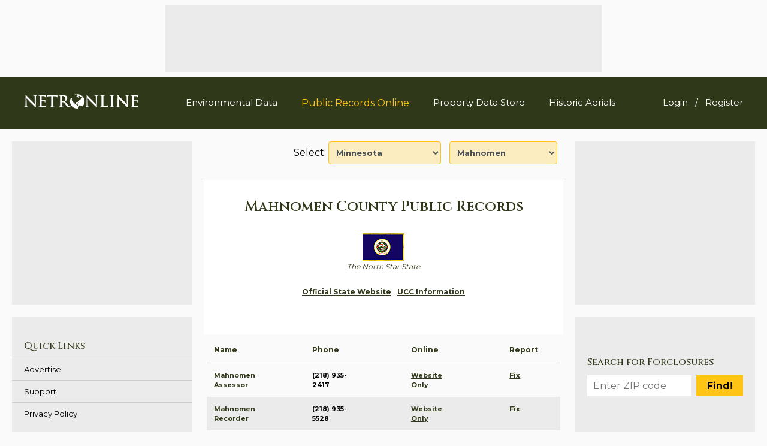

--- FILE ---
content_type: text/html; charset=UTF-8
request_url: https://publicrecords.netronline.com/state/MN/county/mahnomen
body_size: 12158
content:
<!doctype html>
<html class="no-js" lang="en">

<head>
  <meta charset="utf-8" />
  <meta name="viewport" content="width=device-width, initial-scale=1" />
  <meta name="robots" content="INDEX,FOLLOW" />

  <title>
    NETR Online &bull; Mahnomen &bull; Mahnomen Public Records, Search Mahnomen Records, Mahnomen Property Tax, Minnesota Property Search, Minnesota Assessor  </title>
  <meta name="description" content="NETR Online &bull; Mahnomen &bull; Mahnomen Public Records, Search Mahnomen Records, Mahnomen Property Tax, Minnesota Property Search, Minnesota Assessor">
  <meta name="keywords" content="NETR Online, Mahnomen Public Records, Search Mahnomen Records, Mahnomen, Property Tax, Mahnomen Property Search, Mahnomen Assessor">

  <meta name="Author" CONTENT="NETROnline.com">
  <meta property="og:type" content="website" />
  <meta property="og:site_name" content="NETROnline.com" />
  <meta property="og:title" content="NETR Online &bull; Mahnomen &bull; Mahnomen Public Records, Search Mahnomen Records, Mahnomen Property Tax, Minnesota Property Search, Minnesota Assessor" />
  <meta property="og:description" content="Minnesota Mahnomen Public Records" />
  <meta property="og:image" content="/img/netronline-logo.png" />

  <meta name="twitter:card" content="summary_large_image" />
  <meta name="twitter:description" content="Public Records Online | NETR Online" />
  <meta name="twitter:title" content="NETR Online &bull; Mahnomen &bull; Mahnomen Public Records, Search Mahnomen Records, Mahnomen Property Tax, Minnesota Property Search, Minnesota Assessor" />
  <meta name="twitter:site" content="@netronline" />
  <meta name="twitter:image" content="/img/netronline-logo.png" />

  <link rel="canonical" href="/state/MN/county/mahnomen" />

  <link rel="icon" type="image/gif" href="/img/netronline-favicon.png" />

  <!-- Freestar Sourcepoint code -->
  <!-- GDPR Stub File -->
  <script>
    "use strict";

    function _typeof(t) {
      return (_typeof = "function" == typeof Symbol && "symbol" == typeof Symbol.iterator ? function(t) {
        return typeof t
      } : function(t) {
        return t && "function" == typeof Symbol && t.constructor === Symbol && t !== Symbol.prototype ? "symbol" : typeof t
      })(t)
    }! function() {
      var t = function() {
        var t, e, o = [],
          n = window,
          r = n;
        for (; r;) {
          try {
            if (r.frames.__tcfapiLocator) {
              t = r;
              break
            }
          } catch (t) {}
          if (r === n.top) break;
          r = r.parent
        }
        t || (! function t() {
          var e = n.document,
            o = !!n.frames.__tcfapiLocator;
          if (!o)
            if (e.body) {
              var r = e.createElement("iframe");
              r.style.cssText = "display:none", r.name = "__tcfapiLocator", e.body.appendChild(r)
            } else setTimeout(t, 5);
          return !o
        }(), n.__tcfapi = function() {
          for (var t = arguments.length, n = new Array(t), r = 0; r < t; r++) n[r] = arguments[r];
          if (!n.length) return o;
          "setGdprApplies" === n[0] ? n.length > 3 && 2 === parseInt(n[1], 10) && "boolean" == typeof n[3] && (e = n[3], "function" == typeof n[2] && n[2]("set", !0)) : "ping" === n[0] ? "function" == typeof n[2] && n[2]({
            gdprApplies: e,
            cmpLoaded: !1,
            cmpStatus: "stub"
          }) : o.push(n)
        }, n.addEventListener("message", (function(t) {
          var e = "string" == typeof t.data,
            o = {};
          if (e) try {
            o = JSON.parse(t.data)
          } catch (t) {} else o = t.data;
          var n = "object" === _typeof(o) && null !== o ? o.__tcfapiCall : null;
          n && window.__tcfapi(n.command, n.version, (function(o, r) {
            var a = {
              __tcfapiReturn: {
                returnValue: o,
                success: r,
                callId: n.callId
              }
            };
            t && t.source && t.source.postMessage && t.source.postMessage(e ? JSON.stringify(a) : a, "*")
          }), n.parameter)
        }), !1))
      };
      "undefined" != typeof module ? module.exports = t : t()
    }();
  </script>

  <!-- CCPA Stub File -->
  <script>
    (function() {
      var e = false;
      var c = window;
      var t = document;

      function r() {
        if (!c.frames["__uspapiLocator"]) {
          if (t.body) {
            var a = t.body;
            var e = t.createElement("iframe");
            e.style.cssText = "display:none";
            e.name = "__uspapiLocator";
            a.appendChild(e)
          } else {
            setTimeout(r, 5)
          }
        }
      }
      r();

      function p() {
        var a = arguments;
        __uspapi.a = __uspapi.a || [];
        if (!a.length) {
          return __uspapi.a
        } else if (a[0] === "ping") {
          a[2]({
            gdprAppliesGlobally: e,
            cmpLoaded: false
          }, true)
        } else {
          __uspapi.a.push([].slice.apply(a))
        }
      }

      function l(t) {
        var r = typeof t.data === "string";
        try {
          var a = r ? JSON.parse(t.data) : t.data;
          if (a.__cmpCall) {
            var n = a.__cmpCall;
            c.__uspapi(n.command, n.parameter, function(a, e) {
              var c = {
                __cmpReturn: {
                  returnValue: a,
                  success: e,
                  callId: n.callId
                }
              };
              t.source.postMessage(r ? JSON.stringify(c) : c, "*")
            })
          }
        } catch (a) {}
      }
      if (typeof __uspapi !== "function") {
        c.__uspapi = p;
        __uspapi.msgHandler = l;
        c.addEventListener("message", l, false)
      }
    })();
  </script>

  <!-- GPP Stub File -->
  <script>
    window.__gpp_addFrame = function(e) {
      if (!window.frames[e])
        if (document.body) {
          var t = document.createElement("iframe");
          t.style.cssText = "display:none", t.name = e, document.body.appendChild(t)
        } else window.setTimeout(window.__gpp_addFrame, 10, e)
    }, window.__gpp_stub = function() {
      var e = arguments;
      if (__gpp.queue = __gpp.queue || [], __gpp.events = __gpp.events || [], !e.length || 1 == e.length && "queue" == e[0]) return __gpp.queue;
      if (1 == e.length && "events" == e[0]) return __gpp.events;
      var t = e[0],
        p = e.length > 1 ? e[1] : null,
        s = e.length > 2 ? e[2] : null;
      if ("ping" === t) p({
        gppVersion: "1.1",
        cmpStatus: "stub",
        cmpDisplayStatus: "hidden",
        signalStatus: "not ready",
        supportedAPIs: ["2:tcfeuv2", "5:tcfcav1", "6:uspv1", "7:usnatv1", "8:uscav1", "9:usvav1", "10:uscov1", "11:usutv1", "12:usctv1"],
        cmpId: 0,
        sectionList: [],
        applicableSections: [],
        gppString: "",
        parsedSections: {}
      }, !0);
      else if ("addEventListener" === t) {
        "lastId" in __gpp || (__gpp.lastId = 0), __gpp.lastId++;
        var n = __gpp.lastId;
        __gpp.events.push({
          id: n,
          callback: p,
          parameter: s
        }), p({
          eventName: "listenerRegistered",
          listenerId: n,
          data: !0,
          pingData: {
            gppVersion: "1.1",
            cmpStatus: "stub",
            cmpDisplayStatus: "hidden",
            signalStatus: "not ready",
            supportedAPIs: ["2:tcfeuv2", "5:tcfcav1", "6:uspv1", "7:usnatv1", "8:uscav1", "9:usvav1", "10:uscov1", "11:usutv1", "12:usctv1"],
            cmpId: 0,
            sectionList: [],
            applicableSections: [],
            gppString: "",
            parsedSections: {}
          }
        }, !0)
      } else if ("removeEventListener" === t) {
        for (var a = !1, i = 0; i < __gpp.events.length; i++)
          if (__gpp.events[i].id == s) {
            __gpp.events.splice(i, 1), a = !0;
            break
          } p({
          eventName: "listenerRemoved",
          listenerId: s,
          data: a,
          pingData: {
            gppVersion: "1.1",
            cmpStatus: "stub",
            cmpDisplayStatus: "hidden",
            signalStatus: "not ready",
            supportedAPIs: ["2:tcfeuv2", "5:tcfcav1", "6:uspv1", "7:usnatv1", "8:uscav1", "9:usvav1", "10:uscov1", "11:usutv1", "12:usctv1"],
            cmpId: 0,
            sectionList: [],
            applicableSections: [],
            gppString: "",
            parsedSections: {}
          }
        }, !0)
      } else "hasSection" === t ? p(!1, !0) : "getSection" === t || "getField" === t ? p(null, !0) : __gpp.queue.push([].slice.apply(e))
    }, window.__gpp_msghandler = function(e) {
      var t = "string" == typeof e.data;
      try {
        var p = t ? JSON.parse(e.data) : e.data
      } catch (e) {
        p = null
      }
      if ("object" == typeof p && null !== p && "__gppCall" in p) {
        var s = p.__gppCall;
        window.__gpp(s.command, (function(p, n) {
          var a = {
            __gppReturn: {
              returnValue: p,
              success: n,
              callId: s.callId
            }
          };
          e.source.postMessage(t ? JSON.stringify(a) : a, "*")
        }), "parameter" in s ? s.parameter : null, "version" in s ? s.version : "1.1")
      }
    }, "__gpp" in window && "function" == typeof window.__gpp || (window.__gpp = window.__gpp_stub, window.addEventListener("message", window.__gpp_msghandler, !1), window.__gpp_addFrame("__gppLocator"));
  </script>


  <script>
    window._sp_queue = [];
    window._sp_ = {
      config: {
        accountId: 1638,
        baseEndpoint: "https://cdn.privacy-mgmt.com",
        usnat: {
          includeUspApi: true,
        },

        gdpr: {},
        events: {
          onMessageChoiceSelect: function() {
            console.log("[event] onMessageChoiceSelect", arguments);
          },
          onMessageReady: function() {
            console.log("[event] onMessageReady", arguments);
          },
          onMessageChoiceError: function() {
            console.log("[event] onMessageChoiceError", arguments);
          },
          onPrivacyManagerAction: function() {
            console.log("[event] onPrivacyManagerAction", arguments);
          },
          onPMCancel: function() {
            console.log("[event] onPMCancel", arguments);
          },
          onMessageReceiveData: function() {
            console.log("[event] onMessageReceiveData", arguments);
          },
          onSPPMObjectReady: function() {
            console.log("[event] onSPPMObjectReady", arguments);
          },

          /* Function required for resurfacing links */
          onConsentReady: function(message_type, uuid, string, info) {
            if (message_type == "usnat" && info.applies) {
              /* code to insert the GPP footer link */
              document.getElementById("pmLink").style.visibility = "visible";
              document.getElementById("pmLink").innerHTML =
                "Do Not Sell or Share My Personal Information";
              document.getElementById("pmLink").onclick = function() {
                /* Set GPP ID */
                window._sp_.usnat.loadPrivacyManagerModal("1035372");
              };
            }
            if (message_type == "gdpr" && info.applies) {
              /* code to insert the GDPR footer link */
              document.getElementById("pmLink").style.visibility = "visible";
              document.getElementById("pmLink").innerHTML =
                "Privacy Preferences";
              document.getElementById("pmLink").onclick = function() {
                /* Set GDPR ID */
                window._sp_.gdpr.loadPrivacyManagerModal("899033");
              };
            }
          },
          onError: function() {
            console.log("[event] onError", arguments);
          },
        },
      },
    };
  </script>
  <script src="https://cdn.privacy-mgmt.com/unified/wrapperMessagingWithoutDetection.js" async></script>

  <!-- Google Tag Manager -->
  <script>
    (function(w, d, s, l, i) {
      w[l] = w[l] || [];
      w[l].push({
        'gtm.start': new Date().getTime(),
        event: 'gtm.js'
      });
      var f = d.getElementsByTagName(s)[0],
        j = d.createElement(s),
        dl = l != 'dataLayer' ? '&l=' + l : '';
      j.async = true;
      j.src =
        'https://www.googletagmanager.com/gtm.js?id=' + i + dl;
      f.parentNode.insertBefore(j, f);
    })(window, document, 'script', 'dataLayer', 'GTM-MJ8PPHJ');
  </script>
  <!-- End Google Tag Manager -->

  
    
      <!-- FREESTAR ADS: PLACE THIS SECTION INSIDE OF YOUR HEAD TAGS -->
      <!-- Below is a recommended list of pre-connections, which allow the network to establish each connection quicker, speeding up response times and improving ad performance. -->
      <link rel="preconnect" href="https://a.pub.network/" crossorigin />
      <link rel="preconnect" href="https://b.pub.network/" crossorigin />
      <link rel="preconnect" href="https://c.pub.network/" crossorigin />
      <link rel="preconnect" href="https://d.pub.network/" crossorigin />
      <link rel="preconnect" href="https://c.amazon-adsystem.com" crossorigin />
      <link rel="preconnect" href="https://s.amazon-adsystem.com" crossorigin />
      <link rel="preconnect" href="https://btloader.com/" crossorigin />
      <link rel="preconnect" href="https://api.btloader.com/" crossorigin />
      <link rel="preconnect" href="https://cdn.confiant-integrations.net" crossorigin />
      <!-- Below is a link to a CSS file that accounts for Cumulative Layout Shift, a new Core Web Vitals subset that Google uses to help rank your site in search -->
      <!-- The file is intended to eliminate the layout shifts that are seen when ads load into the page. If you don't want to use this, simply remove this file -->
      <!-- To find out more about CLS, visit https://web.dev/vitals/ -->
      <link rel="stylesheet" href="https://a.pub.network/netronline-com/cls.css">
      <script data-cfasync="false" type="text/javascript">
        var freestar = freestar || {};
        freestar.queue = freestar.queue || [];
        freestar.config = freestar.config || {};
        freestar.config.disabledProducts = {
          videoAdhesion: true,
        };
        freestar.config.enabled_slots = [];
        freestar.initCallback = function() {
          (freestar.config.enabled_slots.length === 0) ? freestar.initCallbackCalled = false: freestar.newAdSlots(freestar.config.enabled_slots)
        }
      </script>
      <script src="https://a.pub.network/netronline-com/pubfig.min.js" data-cfasync="false" async></script>

    
  
  <link rel="stylesheet" href="https://cdnjs.cloudflare.com/ajax/libs/font-awesome/5.15.1/css/all.min.css"
    integrity="sha512-+4zCK9k+qNFUR5X+cKL9EIR+ZOhtIloNl9GIKS57V1MyNsYpYcUrUeQc9vNfzsWfV28IaLL3i96P9sdNyeRssA=="
    crossorigin="anonymous" />
  <link rel="stylesheet" href="https://maxcdn.bootstrapcdn.com/bootstrap/4.0.0/css/bootstrap.min.css"
    integrity="sha384-Gn5384xqQ1aoWXA+058RXPxPg6fy4IWvTNh0E263XmFcJlSAwiGgFAW/dAiS6JXm" crossorigin="anonymous" />

  <link rel="stylesheet" type="text/css" href="/css/jqvmap.css">
  <link rel="stylesheet" type="text/css" href="/js/ol/ol.css">
  <link rel="stylesheet" type="text/css" href="/css/page3_main.css?v=0.2.24" />
</head>

<body class="county">

  <!-- Google Tag Manager (noscript) -->
  <noscript><iframe src="https://www.googletagmanager.com/ns.html?id=GTM-MJ8PPHJ" height="0" width="0"
      style="display:none;visibility:hidden"></iframe></noscript>
  <!-- End Google Tag Manager (noscript) -->

  <div  id="header-ad-container"  class="ad-container">
    
      <div id="header-ad-slot" class="ad ad-320-50-728-90">
        <!-- Tag ID: netronline_pubrecs_728x90_ATF_desktop_header_1 -->
        <div align="center" id="netronline_pubrecs_728x90_ATF_desktop_header_1">
          <script data-cfasync="false" type="text/javascript">
            freestar.config.enabled_slots.push({
              placementName: "netronline_pubrecs_728x90_ATF_desktop_header_1",
              slotId: "netronline_pubrecs_728x90_ATF_desktop_header_1",
              section: "publicrecords"
            });
          </script>
        </div>
      </div>
      <div id="mobile-header-ad-slot" class="ad ad-320-50-728-90">
        <!-- Tag ID: netronline_pubrecs_728x90_ATF_mobile_header_1 -->
        <div align="center" id="netronline_pubrecs_728x90_ATF_mobile_header_1">
          <script data-cfasync="false" type="text/javascript">
            freestar.config.enabled_slots.push({
              placementName: "netronline_pubrecs_728x90_ATF_mobile_header_1",
              slotId: "netronline_pubrecs_728x90_ATF_mobile_header_1",
              section: "publicrecords"
            });
          </script>
        </div>
      </div>
  </div>

<header>
  <div class="container">
    <div class="site-logo">
      <a href="/" title="NETR Online">
        <img src="/img/netronline-logo.png" alt="NETR Online Logo" title="NETR Online" />
      </a>
    </div>
    <div class="main-nav-container">
      <nav id="main-nav">
        <div id="main-nav-open-mobile">
          <span></span>
          <span></span>
          <span></span>
          <span></span>
          <span></span>
          <span></span>
        </div>
        <ul>
                      <li class="d-md-none list-inline-item">
              <a href="/user/auth/login" class="text-white" style="font-size: 15px;">Login</a>
            </li>
            <li class="d-none list-inline-item">/</li>
            <li class="d-md-none list-inline-item">
              <a href="/user/auth/user_registration" class="text-white" style="font-size: 15px;">Register</a>
            </li>
                    <li>
            <a href="https://environmental.netronline.com/" style="font-size: 15px;">Environmental Data</a>
          </li>
          <li>
            <a href="/" style="font-size: 16px;"
                            class="active"
              >Public Records Online</a>
          </li>
          <li>
            <a href="https://datastore.netronline.com/" style="font-size: 15px;">Property Data Store</a>
          </li>
          <li>
            <a href="https://www.historicaerials.com/" style="font-size: 15px;">Historic Aerials</a>
          </li>
        </ul>
      </nav>
    </div>
    <div class="d-none d-md-block">
      <ul class="list-inline mt-4">
                  <li class="list-inline-item">
            <a href="/user/auth/login" class="text-white" style="font-size: 15px;">Login</a>
          </li>
          <li class="list-inline-item">/</li>
          <li class="list-inline-item">
            <a href="/user/auth/user_registration" class="text-white" style="font-size: 15px;">Register</a>
          </li>

              </ul>
    </div>

  </div>
</header>

<div id="main-content" class="container">
  <div id="page-content">
    <div id="top-select">
    <span>Select:</span>
    <form class="form-inline">
        <select style='' name='state_sel' id='state_sel' class='form-control ml-1' >
<option value='AL' >Alabama</option>
<option value='AK' >Alaska</option>
<option value='AZ' >Arizona</option>
<option value='AR' >Arkansas</option>
<option value='CA' >California</option>
<option value='CO' >Colorado</option>
<option value='CT' >Connecticut</option>
<option value='DE' >Delaware</option>
<option value='DC' >District of Columbia</option>
<option value='FL' >Florida</option>
<option value='GA' >Georgia</option>
<option value='HI' >Hawaii</option>
<option value='ID' >Idaho</option>
<option value='IL' >Illinois</option>
<option value='IN' >Indiana</option>
<option value='IA' >Iowa</option>
<option value='KS' >Kansas</option>
<option value='KY' >Kentucky</option>
<option value='LA' >Louisiana</option>
<option value='ME' >Maine</option>
<option value='MD' >Maryland</option>
<option value='MA' >Massachusetts</option>
<option value='MI' >Michigan</option>
<option value='MN' selected>Minnesota</option>
<option value='MS' >Mississippi</option>
<option value='MO' >Missouri</option>
<option value='MT' >Montana</option>
<option value='NE' >Nebraska</option>
<option value='NV' >Nevada</option>
<option value='NH' >New Hampshire</option>
<option value='NJ' >New Jersey</option>
<option value='NM' >New Mexico</option>
<option value='NY' >New York</option>
<option value='NC' >North Carolina</option>
<option value='ND' >North Dakota</option>
<option value='OH' >Ohio</option>
<option value='OK' >Oklahoma</option>
<option value='OR' >Oregon</option>
<option value='PA' >Pennsylvania</option>
<option value='RI' >Rhode Island</option>
<option value='SC' >South Carolina</option>
<option value='SD' >South Dakota</option>
<option value='TN' >Tennessee</option>
<option value='TX' >Texas</option>
<option value='UT' >Utah</option>
<option value='VT' >Vermont</option>
<option value='VA' >Virginia</option>
<option value='WA' >Washington</option>
<option value='WV' >West Virginia</option>
<option value='WI' >Wisconsin</option>
<option value='WY' >Wyoming</option>
</select>
        <select style='' name='county_sel' id='county_sel' class='form-control ml-1' >
<option value='0' >-- County --</option>
<option value='aitkin' >Aitkin</option>
<option value='anoka' >Anoka</option>
<option value='becker' >Becker</option>
<option value='beltrami' >Beltrami</option>
<option value='benton' >Benton</option>
<option value='big_stone' >Big Stone</option>
<option value='blue_earth' >Blue Earth</option>
<option value='brown' >Brown</option>
<option value='carlton' >Carlton</option>
<option value='carver' >Carver</option>
<option value='cass' >Cass</option>
<option value='chippewa' >Chippewa</option>
<option value='chisago' >Chisago</option>
<option value='clay' >Clay</option>
<option value='clearwater' >Clearwater</option>
<option value='cook' >Cook</option>
<option value='cottonwood' >Cottonwood</option>
<option value='crow_wing' >Crow Wing</option>
<option value='dakota' >Dakota</option>
<option value='dodge' >Dodge</option>
<option value='douglas' >Douglas</option>
<option value='faribault' >Faribault</option>
<option value='fillmore' >Fillmore</option>
<option value='freeborn' >Freeborn</option>
<option value='goodhue' >Goodhue</option>
<option value='grant' >Grant</option>
<option value='hennepin' >Hennepin</option>
<option value='houston' >Houston</option>
<option value='hubbard' >Hubbard</option>
<option value='isanti' >Isanti</option>
<option value='itasca' >Itasca</option>
<option value='jackson' >Jackson</option>
<option value='kanabec' >Kanabec</option>
<option value='kandiyohi' >Kandiyohi</option>
<option value='kittson' >Kittson</option>
<option value='koochiching' >Koochiching</option>
<option value='lac_qui_parle' >Lac qui Parle</option>
<option value='lake' >Lake</option>
<option value='lake_of_the_woods' >Lake of the Woods</option>
<option value='le_sueur' >Le Sueur</option>
<option value='lincoln' >Lincoln</option>
<option value='lyon' >Lyon</option>
<option value='mahnomen' selected>Mahnomen</option>
<option value='marshall' >Marshall</option>
<option value='martin' >Martin</option>
<option value='mcleod' >McLeod</option>
<option value='meeker' >Meeker</option>
<option value='mille_lacs' >Mille Lacs</option>
<option value='morrison' >Morrison</option>
<option value='mower' >Mower</option>
<option value='murray' >Murray</option>
<option value='nicollet' >Nicollet</option>
<option value='nobles' >Nobles</option>
<option value='norman' >Norman</option>
<option value='olmsted' >Olmsted</option>
<option value='otter_tail' >Otter Tail</option>
<option value='pennington' >Pennington</option>
<option value='pine' >Pine</option>
<option value='pipestone' >Pipestone</option>
<option value='polk' >Polk</option>
<option value='pope' >Pope</option>
<option value='ramsey' >Ramsey</option>
<option value='red_lake' >Red Lake</option>
<option value='redwood' >Redwood</option>
<option value='renville' >Renville</option>
<option value='rice' >Rice</option>
<option value='rock' >Rock</option>
<option value='roseau' >Roseau</option>
<option value='scott' >Scott</option>
<option value='sherburne' >Sherburne</option>
<option value='sibley' >Sibley</option>
<option value='stearns' >Stearns</option>
<option value='steele' >Steele</option>
<option value='stevens' >Stevens</option>
<option value='st_louis' >St Louis</option>
<option value='swift' >Swift</option>
<option value='todd' >Todd</option>
<option value='traverse' >Traverse</option>
<option value='wabasha' >Wabasha</option>
<option value='wadena' >Wadena</option>
<option value='waseca' >Waseca</option>
<option value='washington' >Washington</option>
<option value='watonwan' >Watonwan</option>
<option value='wilkin' >Wilkin</option>
<option value='winona' >Winona</option>
<option value='wright' >Wright</option>
<option value='yellow_medicine' >Yellow Medicine</option>
</select>
    </form>
</div>

<hr class="custom stick-bottom grey" />

<div id="top-text">
    <div id="top-text-content">
        <h1>
            Mahnomen County Public Records
        </h1>
        <img src="/images/stateflags/minnesota.gif">
        <p class="caption">
            The North Star State        </p>

        <div id="county-top-link">
            <ul class="link">
                                    <li><a href="https://mn.gov/portal/  " target="_blank">
                            Official State Website                        </a></li>
                                    <li><a href="https://www.sos.state.mn.us/business-liens" target="_blank">
                            UCC Information                        </a></li>
                            </ul>
        </div>
    </div>
</div>

    <div id="county-list" class="div-table">
        <div class="div-table-row head responsive">
            <div class="div-table-col column-4 large">Name</div>
            <div class="div-table-col column-4">Phone</div>
            <div class="div-table-col column-4">Online</div>
            <div class="div-table-col column-4">Report</div>
        </div>
                                            <div class="div-table-row responsive">
                <div class="div-table-col column-4 large" col-name="Name">
                    Mahnomen Assessor                </div>
                <div class="div-table-col column-4" col-name="Phone">
                    (218) 935-2417                </div>
                <div class="div-table-col column-4" col-name="Online"><a href="https://co.mahnomen.mn.us/index.asp?SEC=F7A07957-2AED-49D8-975F-BCADD5662EA7" target="_blank">
                        Website Only                    </a></div>
                <div class="div-table-col column-4" col-name="Report"><a href="#"
                        data-county_item_id="3939" class="fix_county_item">
                        Fix                    </a></div>
            </div>
                                            <div class="div-table-row responsive">
                <div class="div-table-col column-4 large" col-name="Name">
                    Mahnomen Recorder                </div>
                <div class="div-table-col column-4" col-name="Phone">
                    (218) 935-5528                </div>
                <div class="div-table-col column-4" col-name="Online"><a href="https://co.mahnomen.mn.us/index.asp?SEC=38CAC232-65F7-438E-85F6-E16B5A9FA345" target="_blank">
                        Website Only                    </a></div>
                <div class="div-table-col column-4" col-name="Report"><a href="#"
                        data-county_item_id="3940" class="fix_county_item">
                        Fix                    </a></div>
            </div>
                                            <div class="div-table-row responsive">
                <div class="div-table-col column-4 large" col-name="Name">
                    Mahnomen Treasurer                </div>
                <div class="div-table-col column-4" col-name="Phone">
                    (218) 935-2545                </div>
                <div class="div-table-col column-4" col-name="Online"><a href="http://cpuimei.com/tax/disclaimer.asp?cid=44" target="_blank">
                        Go to Data Online                    </a></div>
                <div class="div-table-col column-4" col-name="Report"><a href="#"
                        data-county_item_id="16251" class="fix_county_item">
                        Fix                    </a></div>
            </div>
                                            <div class="div-table-row responsive">
                <div class="div-table-col column-4 large" col-name="Name">
                    Historic Aerials                </div>
                <div class="div-table-col column-4" col-name="Phone">
                                    </div>
                <div class="div-table-col column-4" col-name="Online"><a href="https://www.historicaerials.com/" target="_blank">
                        Go to Aerials                    </a></div>
                <div class="div-table-col column-4" col-name="Report"><a href="#"
                        data-county_item_id="20399" class="fix_county_item">
                        Fix                    </a></div>
            </div>
            </div>

<div id="county-new-link">
    <p>Help us keep this directory a great place for<br />public records information.</p>
    <a href="/submit_correction" data-county_id="" class="btn fix_county"
        target="_blank">Submit New Link</a>
</div>


    <div id="content-ad-container" class="ad-container">
        <div id="content-ad-slot" class="ad ad-320-50-728-90">
            <!-- Tag ID: netronline_pubrecs_728x90_ATF_desktop_center_top_1 -->
            <div align="center" id="netronline_pubrecs_728x90_ATF_desktop_center_top_1">
                <script data-cfasync="false" type="text/javascript">
                    freestar.config.enabled_slots.push({ placementName: "netronline_pubrecs_728x90_ATF_desktop_center_top_1", slotId: "netronline_pubrecs_728x90_ATF_desktop_center_top_1" });
                </script>
            </div>
        </div>

        <div id="mobile-content-ad-slot" class="ad ad-300x250">
            <!-- Tag ID: netronline_pubrecs_728x90_ATF_desktop_center_top_1 -->
            <div align="center" id="netronline_pubrecs_300x250_mobile_top_1">
                <script data-cfasync="false" type="text/javascript">
                    freestar.config.enabled_slots.push({ placementName: "netronline_pubrecs_300x250_mobile_top_1", slotId: "netronline_pubrecs_300x250_mobile_top_1" });
                </script>
            </div>
        </div>
    </div>
<div id="states-list">
    <form id="states-list-search">
        <label for="states-search">Filter States:</label>
        <input type="text" id="states-search" name="states-search" />
        <input type="submit" value="Search" />
    </form>
    <div class="list-items">
        <a class="list-item" href="/state/AL">Alabama</a>
        <a class="list-item" href="/state/AK">Alaska</a>
        <a class="list-item" href="/state/AZ">Arizona</a>
        <a class="list-item" href="/state/AR">Arkansas</a>
        <a class="list-item" href="/state/CA">California</a>
        <a class="list-item" href="/state/CO">Colorado</a>
        <a class="list-item" href="/state/CT">Connecticut</a>
        <a class="list-item" href="/state/DE">Delaware</a>
        <a class="list-item" href="/state/DC">District of Columbia</a>
        <a class="list-item" href="/state/FL">Florida</a>
        <a class="list-item" href="/state/GA">Georgia</a>
        <a class="list-item" href="/state/HI">Hawaii</a>
        <a class="list-item togglable hide" href="/state/ID">Idaho</a>
        <a class="list-item togglable hide" href="/state/IL">Illinois</a>
        <a class="list-item togglable hide" href="/state/IN">Indiana</a>
        <a class="list-item togglable hide" href="/state/IA">Iowa</a>
        <a class="list-item togglable hide" href="/state/KS">Kansas</a>
        <a class="list-item togglable hide" href="/state/KY">Kentucky</a>
        <a class="list-item togglable hide" href="/state/LA">Louisiana</a>
        <a class="list-item togglable hide" href="/state/ME">Maine</a>
        <a class="list-item togglable hide" href="/state/MD">Maryland</a>
        <a class="list-item togglable hide" href="/state/MA">Massachusetts</a>
        <a class="list-item togglable hide" href="/state/MI">Michigan</a>
        <a class="list-item togglable hide" href="/state/MN">Minnesota</a>
        <a class="list-item togglable hide" href="/state/MS">Mississippi</a>
        <a class="list-item togglable hide" href="/state/MO">Missouri</a>
        <a class="list-item togglable hide" href="/state/MT">Montana</a>
        <a class="list-item togglable hide" href="/state/NE">Nebraska</a>
        <a class="list-item togglable hide" href="/state/NV">Nevada</a>
        <a class="list-item togglable hide" href="/state/NH">New Hampshire</a>
        <a class="list-item togglable hide" href="/state/NJ">New Jersey</a>
        <a class="list-item togglable hide" href="/state/NM">New Mexico</a>
        <a class="list-item togglable hide" href="/state/NY">New York</a>
        <a class="list-item togglable hide" href="/state/NC">North Carolina</a>
        <a class="list-item togglable hide" href="/state/ND">North Dakota</a>
        <a class="list-item togglable hide" href="/state/OH">Ohio</a>
        <a class="list-item togglable hide" href="/state/OK">Oklahoma</a>
        <a class="list-item togglable hide" href="/state/OR">Oregon</a>
        <a class="list-item togglable hide" href="/state/PA">Pennsylvania</a>
        <a class="list-item togglable hide" href="/state/RI">Rhode Island</a>
        <a class="list-item togglable hide" href="/state/SC">South Carolina</a>
        <a class="list-item togglable hide" href="/state/SD">South Dakota</a>
        <a class="list-item togglable hide" href="/state/TN">Tennessee</a>
        <a class="list-item togglable hide" href="/state/TX">Texas</a>
        <a class="list-item togglable hide" href="/state/UT">Utah</a>
        <a class="list-item togglable hide" href="/state/VT">Vermont</a>
        <a class="list-item togglable hide" href="/state/VA">Virginia</a>
        <a class="list-item togglable hide" href="/state/WA">Washington</a>
        <a class="list-item togglable hide" href="/state/WV">West Virginia</a>
        <a class="list-item togglable hide" href="/state/WI">Wisconsin</a>
        <a class="list-item togglable hide" href="/state/WY">Wyoming</a>
        <a class="view-more" href="#">View More</a>
    </div>
</div>

    <div id="search-boxes">
        <div class="search-box">
            <form action="https://publicrecords.netronline.com/zip_search" id="zip_search" class="form-inline" method="post">
                <label for="zip_code">Zip Code to County Converter</label>
                <input id="zip_code" class="form-control" type="text" maxlength="5" name="zip_code" placeholder="ZIP" value="">
                <input type="submit" value="Convert" class="ml-1 btn btn-sm btn-success">
            </form>
        </div>
        <div class="search-box">
            <form action="https://publicrecords.netronline.com/city_state_search" id="city_state_search" class="form-inline" method="post">
                <label for="city">City to County Converter</label>
                <input id="city" class="form-control" type="text" name="city" placeholder="CITY" value="">
                <select id="state" name="state" class="">
                    <option value="AL">AL</option>
                    <option value="AK">AK</option>
                    <option value="AZ">AZ</option>
                    <option value="AR">AR</option>
                    <option value="CA">CA</option>
                    <option value="CO">CO</option>
                    <option value="CT">CT</option>
                    <option value="DE">DE</option>
                    <option value="DC">DC</option>
                    <option value="FL">FL</option>
                    <option value="GA">GA</option>
                    <option value="HI">HI</option>
                    <option value="ID">ID</option>
                    <option value="IL">IL</option>
                    <option value="IN">IN</option>
                    <option value="IA">IA</option>
                    <option value="KS">KS</option>
                    <option value="KY">KY</option>
                    <option value="LA">LA</option>
                    <option value="ME">ME</option>
                    <option value="MD">MD</option>
                    <option value="MA">MA</option>
                    <option value="MI">MI</option>
                    <option value="MN">MN</option>
                    <option value="MS">MS</option>
                    <option value="MO">MO</option>
                    <option value="MT">MT</option>
                    <option value="NE">NE</option>
                    <option value="NV">NV</option>
                    <option value="NH">NH</option>
                    <option value="NJ">NJ</option>
                    <option value="NM">NM</option>
                    <option value="NY">NY</option>
                    <option value="NC">NC</option>
                    <option value="ND">ND</option>
                    <option value="OH">OH</option>
                    <option value="OK">OK</option>
                    <option value="OR">OR</option>
                    <option value="PA">PA</option>
                    <option value="RI">RI</option>
                    <option value="SC">SC</option>
                    <option value="SD">SD</option>
                    <option value="TN">TN</option>
                    <option value="TX">TX</option>
                    <option value="UT">UT</option>
                    <option value="VT">VT</option>
                    <option value="VA">VA</option>
                    <option value="WA">WA</option>
                    <option value="WV">WV</option>
                    <option value="WI">WI</option>
                    <option value="WY">WY</option>
                </select>
                <input type="submit" value="Convert" class="ml-1 btn btn-sm btn-success">
            </form>
        </div>
    </div>
  </div>

  <div id="sidebar-mobile-ad-container" class="ad-container">
    <div id="content-ad-slot" class="ad ad-320-250">
      <!-- Tag ID: netronline_pubrecs_300x250_mobile_bottom_1 -->
      <div align="center" id="netronline_pubrecs_300x250_mobile_bottom_1">
        <script data-cfasync="false" type="text/javascript">
          freestar.config.enabled_slots.push({
            placementName: "netronline_pubrecs_300x250_mobile_bottom_1",
            slotId: "netronline_pubrecs_300x250_mobile_bottom_1"
          });
        </script>
      </div>
    </div>
  </div>
  
    <div id="left-sidebar" class="sidebar position-sticky">
      <div id="left-sidebar-ad-top" class="ad-container display-small-up">
        <div class="ad ad-300-250">
          <!-- Tag ID: netronline_pubrecs_300x250_desktop_left_1 -->
          <div align="center" id="netronline_pubrecs_300x250_desktop_left_1">
            <script data-cfasync="false" type="text/javascript">
              freestar.config.enabled_slots.push({
                placementName: "netronline_pubrecs_300x250_desktop_left_1",
                slotId: "netronline_pubrecs_300x250_desktop_left_1"
              });
            </script>
          </div>
        </div>
      </div>

      <div id="quick-links" class="sidebar-content">
        <h2>Quick Links</h2>
        <ul>
          <li>
            <a href="https://orders.freestar.io/request-access?publisher=fae87a20-a1cc-11e9-a11d-714f7ce21901&publisherName=Netronline"
              target="_blank">Advertise</a>
          </li>
          <li>
            <a href="https://netronline.com/support">Support</a>
          </li>
          <li>
            <a href="https://netronline.com/privacy-policy">Privacy Policy</a>
          </li>
        </ul>
      </div>

      <div id="left-sidebar-ad-bottom" class="ad-container display-small-up sticky-top">
        <div class="ad ad-300-250">
          <!-- Tag ID: netronline_pubrecs_300x600_desktop_left_1 -->
          <div align="center" id="netronline_pubrecs_300x600_desktop_left_1">
            <script data-cfasync="false" type="text/javascript">
              freestar.config.enabled_slots.push({
                placementName: "netronline_pubrecs_300x600_desktop_left_1",
                slotId: "netronline_pubrecs_300x600_desktop_left_1"
              });
            </script>
          </div>
        </div>
      </div>
    </div>
    
    <div id="right-sidebar" class="sidebar position-sticky">
      <div id="right-sidebar-ad-top" class="ad-container display-small-up">
        <div class="ad ad-300-250">
          <!-- Tag ID: netronline_pubrecs_300x250_desktop_right_1 -->
          <div align="center" id="netronline_pubrecs_300x250_desktop_right_1">
            <script data-cfasync="false" type="text/javascript">
              freestar.config.enabled_slots.push({
                placementName: "netronline_pubrecs_300x250_desktop_right_1",
                slotId: "netronline_pubrecs_300x250_desktop_right_1"
              });
            </script>
          </div>
        </div>
      </div>
      <div id="search-container" class="sidebar-content">
        <h2>Search for Forclosures</h2>
        <form name="foreclosure" action="https://netr.foreclosure.com/search.html" method="get">
          <input type="text" name="zip" placeholder="Enter ZIP code" />
          <input type="submit" value="Find!" />
        </form>
      </div>
      <div id="right-sidebar-ad-bottom" class="ad-container display-small-up sticky-top">
        <div class="ad ad-300-250">
          <!-- Tag ID: netronline_pubrecs_300x600_desktop_right_1 -->
          <div align="center" id="netronline_pubrecs_300x600_desktop_right_1">
            <script data-cfasync="false" type="text/javascript">
              freestar.config.enabled_slots.push({
                placementName: "netronline_pubrecs_300x600_desktop_right_1",
                slotId: "netronline_pubrecs_300x600_desktop_right_1"
              });
            </script>
          </div>
        </div>
      </div>
    </div>
  </div>
  <div id="content-ad-container" class="ad-container">
    <div id="content-ad-slot" class="ad ad-320-50-728-90">
      <!-- Tag ID: netronline_pubrecs_728x90_BTF_desktop_center_bottom_1 -->
      <div align="center" id="netronline_pubrecs_728x90_BTF_desktop_center_bottom_1">
        <script data-cfasync="false" type="text/javascript">
          freestar.config.enabled_slots.push({
            placementName: "netronline_pubrecs_728x90_BTF_desktop_center_bottom_1",
            slotId: "netronline_pubrecs_728x90_BTF_desktop_center_bottom_1"
          });
        </script>
      </div>
    </div>

    <div id="mobile-content-ad-slot" class="ad ad-300x250">
      <!-- Tag ID: netronline_pubrecs_728x90_BTF_desktop_center_bottom_1 -->
      <div align="center" id="netronline_pubrecs_300x250_mobile_footer_1">
        <script data-cfasync="false" type="text/javascript">
          freestar.config.enabled_slots.push({
            placementName: "netronline_pubrecs_300x250_mobile_footer_1",
            slotId: "netronline_pubrecs_300x250_mobile_footer_1"
          });
        </script>
      </div>
    </div>
  </div>
<footer>

  <div id="footer-content">
    <div id="footer-logo">
      <a href="/" title="NETR Online">
        <img src="/img/netronline-logo.png" alt="NETR Online Logo" title="NETR Online" />
      </a>
    </div>
    <div id="footer-menu">
      <ul>
        <li><a href="/">Home</a></li>
        <li><a href="https://netronline.com/privacy-policy">Privacy Policy</a></li>
        <li><a
            href="https://orders.freestar.io/request-access?publisher=fae87a20-a1cc-11e9-a11d-714f7ce21901&publisherName=Netronline"
            target="_blank">Advertise</a></li>
        <li><a href="https://netronline.com/support">Support</a></li>
      </ul>
    </div>

    <div id="disclaimer">
      <p>*The data presented on this website was gathered from a variety of government sources. Nationwide
        Environmental Title Research, LLC (NETR) makes no warranties expressed or implied as to the accuracy or
        completeness of this data. This data is not to be construed as legal advice.</p>
    </div>

    <div id="copyright">
      <p>Copyright 1999-
        2026 Nationwide Environmental Title Research, LLC
      </p>
      <button id="pmLink">Privacy Manager</button>
    </div>
  </div>
</footer>

<div class="modal fade" id="term_modal">
  <div class="modal-dialog modal-lg modal-dialog-centered">
    <div class="modal-content">
      <div class="modal-header">
        <h4 id="term_modal_title" class="modal-title"></h4>
        <button type="button" class="close" data-dismiss="modal">&times;</button>
      </div>
      <div id="term_modal_content" class="modal-body modal-lg"></div>
      <div class="modal-footer">
        <button type="button" class="btn btn-success" data-dismiss="modal">Close</button>
      </div>
    </div>
  </div>
</div>

<div class="modal fade" id="generic_modal">
  <div class="modal-dialog modal-dialog-centered">
    <div class="modal-content">
      <div class="modal-header">
        <h4 id="generic_modal_title" class="modal-title"></h4>
        <button type="button" class="close" data-dismiss="modal">&times;</button>
      </div>
      <div id="generic_modal_content" class="modal-body"></div>
      <div class="modal-footer">
        <button id="modal_submit" type="button" class="btn btn-success">Submit</button>
        <button type="button" class="btn btn-success" data-dismiss="modal">Close</button>
      </div>
    </div>
  </div>
</div>

<script src="/js/vendor/modernizr-3.6.0.min.js"></script>
<script src="https://code.jquery.com/jquery-3.3.1.min.js"
  integrity="sha256-FgpCb/KJQlLNfOu91ta32o/NMZxltwRo8QtmkMRdAu8=" crossorigin="anonymous"></script>
<script>
  window.jQuery || document.write('<script src="js/vendor/jquery-3.3.1.min.js"><\/script>')
</script>
<script src="https://code.jquery.com/ui/1.12.1/jquery-ui.min.js"
  integrity="sha256-VazP97ZCwtekAsvgPBSUwPFKdrwD3unUfSGVYrahUqU=" crossorigin="anonymous"></script>
<script src="https://cdnjs.cloudflare.com/ajax/libs/popper.js/1.12.9/umd/popper.min.js"
  integrity="sha384-ApNbgh9B+Y1QKtv3Rn7W3mgPxhU9K/ScQsAP7hUibX39j7fakFPskvXusvfa0b4Q"
  crossorigin="anonymous"></script>
<script src="https://maxcdn.bootstrapcdn.com/bootstrap/4.0.0/js/bootstrap.min.js"
  integrity="sha384-JZR6Spejh4U02d8jOt6vLEHfe/JQGiRRSQQxSfFWpi1MquVdAyjUar5+76PVCmYl"
  crossorigin="anonymous"></script>
<script type="text/javascript"
  src="https://cdnjs.cloudflare.com/ajax/libs/jquery.maskedinput/1.4.1/jquery.maskedinput.min.js"></script>
<script src="/js/parsley.min.js"></script>
<script src="/js/common.js?v=0.2.24"></script>
<script src="/js/main.js?v=0.2.24"></script>
<script async type="text/javascript" src="/js/page3_main.js?v=0.2.24"></script>

<script type="text/javascript">
  var _gaq = _gaq || [];
  _gaq.push(['_setAccount', 'UA-25367597-2']);
  _gaq.push(['_setDomainName', '.netronline.com']);
  _gaq.push(['_trackPageview']);

  (function() {
    var ga = document.createElement('script');
    ga.type = 'text/javascript';
    ga.async = true;
    ga.src = ('https:' == document.location.protocol ? 'https://ssl' : 'http://www') + '.google-analytics.com/ga.js';
    var s = document.getElementsByTagName('script')[0];
    s.parentNode.insertBefore(ga, s);
  })();
</script>

<script defer data-domain="publicrecords.netronline.com" src="https://analytics.netronline.dev/js/script.js"></script>

    <div id="user-modal" style="position: fixed; top: 0; left: 0; width: 100%; height: 100%; background-color: rgba(0, 0, 0, 0.7); display: none; z-index: 1000; align-items: center; justify-content: center;">
      <div class="modal-content p-5" style="background-color: white; padding: 20px; text-align: center; border-radius: 8px; max-width: 500px; width: 90%;">
        <h2 style="font-size: 24px; margin-bottom: 15px;">Ad Blocking Detected</h2>
        <p style="font-size: 16px;">If you enjoy our content, please support our site by disabling your ad blocker. (<a href="https://nordvpn.com/blog/how-to-turn-off-ad-blocker/" class="text-primary" target="_BLANK">Instructions here</a>). We depend on ad revenue to keep creating quality content for you to enjoy for free!</p>
        <p style="font-size: 16px;">
          We also offer a 100% ad-free version of Public Records. Sign Up or Log in below to get access.</p>
        <div style="margin-top: 20px;">
          <a href="/user/auth/user_registration" style="background-color: #28a745; color: white; padding: 10px 20px; border: none; border-radius: 5px; font-size: 16px; text-decoration: none; margin-left: 10px; cursor: pointer;">Sign Up!</a>
        </div>
        <p class="mt-3">Already a member? <a href="/user/auth/login" class="text-primary">Login!</a></p>
        <p style="font-size: 14px; margin-top: 15px; color: #555;">
          Our <a href="/user/auth/terms_of_Service" class="text-primary">Terms and Conditions</a> have been updated. Effective Date: September 19, 2025.
        </p>
      </div>
    </div>

     
    <!-- <script type="text/javascript" src="/js/checkuser.js" defer></script> -->
    <script type="text/javascript" defer>

       window.scriptExecuted = false;

      function isMobileDevice() {
        return /Mobi|Android|iPhone|iPad|iPod|BlackBerry|IEMobile|Opera Mini/i.test(navigator.userAgent);
      }

      window.current_is_loaded = 'yes';
     

      function func_6d18e5f8bd(elementId) {
        return new Promise((resolve) => {
           window.scriptExecuted = true;
          if (window.googletag && window.googletag.apiReady) {
            // Listen for the slotRequested event
            window.googletag.pubads().addEventListener('slotRequested', (event) => {
              if (event.slot.getSlotElementId() === elementId) {
                resolve(true); // Slot has been requested
              }
            });

            // Optional: Add a fallback timeout in case the event never fires
            const fallbackTimeout = setTimeout(() => {
              resolve(false); // Slot was not requested within a reasonable time
            }, 1000); // Adjust the timeout as needed (e.g., 1 second)

            // Clean up the timeout if the event fires
            resolve.then(() => clearTimeout(fallbackTimeout));
          } else {
            resolve(false); // GPT API is not ready
          }
        });
      }

      async function ea652b5bc4() {
        let elementId;
        if (isMobileDevice()) {
          elementId = 'netronline_pubrecs_728x90_ATF_mobile_header_1';
        } else {
          elementId = 'netronline_pubrecs_728x90_ATF_desktop_header_1';
        }

        const slotRequested = await func_6d18e5f8bd(elementId);

        if (!slotRequested) {
          const element = document.getElementById(elementId);
          if (element) element.style.display = 'none';

          const modal = document.getElementById('user-modal');
          if (modal) {
            modal.style.display = 'flex';
            document.body.style.overflow = 'hidden';
            const originalRemoveChild = modal.parentElement.removeChild;
            modal.parentElement.removeChild = function() {
              if (modal.style.display === 'flex') {
                alert('The modal cannot be removed!');
                return;
              } else {
                originalRemoveChild.apply(modal.parentElement, arguments);
              }
            };
            modal.addEventListener('click', function(e) {
              if (e.target === modal) {
                e.preventDefault();
                alert('Modal cannot be closed by clicking outside!');
              }
            });
          }
        }
      }

      // window.addEventListener("contextmenu", function(e) {
      //   e.preventDefault();
      // });

      // window.addEventListener("keydown", function(e) {
      //   if (e.key === "F12" || (e.ctrlKey && e.shiftKey && e.key === "I") || (e.ctrlKey && e.key === "U")) {
      //     e.preventDefault();
      //   }
      // });

      const observer = new MutationObserver(function(mutationsList, observer) {
        mutationsList.forEach(function(mutation) {
          if (mutation.type === 'childList' && mutation.removedNodes.length) {
            mutation.removedNodes.forEach(function(node) {
              if (node.id === 'user-modal') {
                alert('The modal was removed! Re-adding...');
                // Re-insert the modal back into the body
                document.body.appendChild(node);
                node.style.display = 'flex';
              }
            });
          }
        });
      });

      observer.observe(document.body, {
        childList: true,
        subtree: true
      });

      // window.addEventListener("load", () => {
      // });

      window.onload = function() {
         ea652b5bc4();
      };
    </script>







    <script type="text/javascript">

      window.pageReady = false;
      function showFallbackModal() {
        if (window.scriptExecuted === false || window.scriptExecuted === undefined) {
          const modal = document.getElementById('user-modal');
          if (!modal) return;

          if (modal) {
            modal.style.display = 'flex';
            document.body.style.overflow = 'hidden';
            const originalRemoveChild = modal.parentElement.removeChild;
            modal.parentElement.removeChild = function() {
              if (modal.style.display === 'flex') {
                alert('The modal cannot be removed!');
                return;
              } else {
                originalRemoveChild.apply(modal.parentElement, arguments);
              }
            };
            modal.addEventListener('click', function(e) {
              if (e.target === modal) {
                e.preventDefault();
                alert('Modal cannot be closed by clicking outside!');
              }
            });
          }

        }
      }

      window.addEventListener('load', function () {
          setTimeout(function () {
              if (!window.pageReady) {
                  showFallbackModal();
              }
          }, 3000);
      });
    </script>



</body>

</html>

--- FILE ---
content_type: text/plain;charset=UTF-8
request_url: https://c.pub.network/v2/c
body_size: -116
content:
052b461e-4657-40c7-8349-fbef1dc1a613

--- FILE ---
content_type: text/plain;charset=UTF-8
request_url: https://c.pub.network/v2/c
body_size: -274
content:
f464e675-a6ec-477b-a495-e500680c2d17